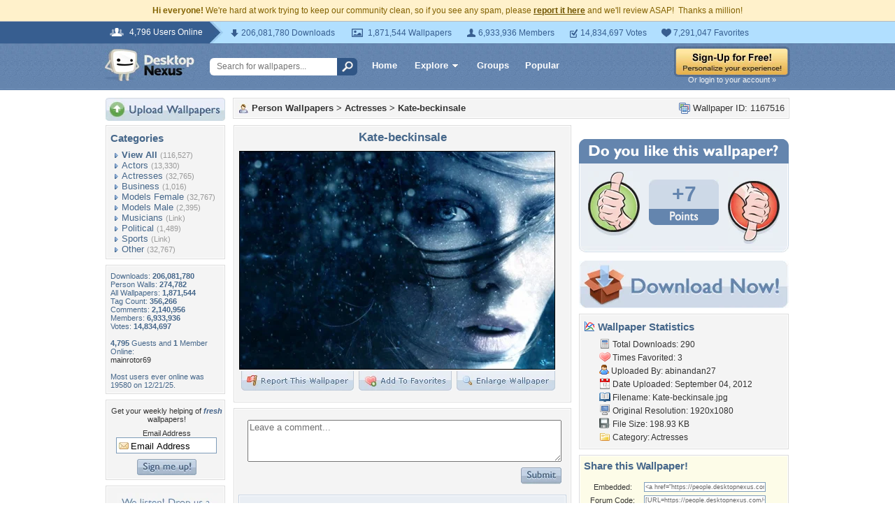

--- FILE ---
content_type: text/html; charset=utf-8
request_url: https://www.google.com/recaptcha/api2/aframe
body_size: 267
content:
<!DOCTYPE HTML><html><head><meta http-equiv="content-type" content="text/html; charset=UTF-8"></head><body><script nonce="8jD2hXj_FzstIrcFmgcTOQ">/** Anti-fraud and anti-abuse applications only. See google.com/recaptcha */ try{var clients={'sodar':'https://pagead2.googlesyndication.com/pagead/sodar?'};window.addEventListener("message",function(a){try{if(a.source===window.parent){var b=JSON.parse(a.data);var c=clients[b['id']];if(c){var d=document.createElement('img');d.src=c+b['params']+'&rc='+(localStorage.getItem("rc::a")?sessionStorage.getItem("rc::b"):"");window.document.body.appendChild(d);sessionStorage.setItem("rc::e",parseInt(sessionStorage.getItem("rc::e")||0)+1);localStorage.setItem("rc::h",'1768974245654');}}}catch(b){}});window.parent.postMessage("_grecaptcha_ready", "*");}catch(b){}</script></body></html>